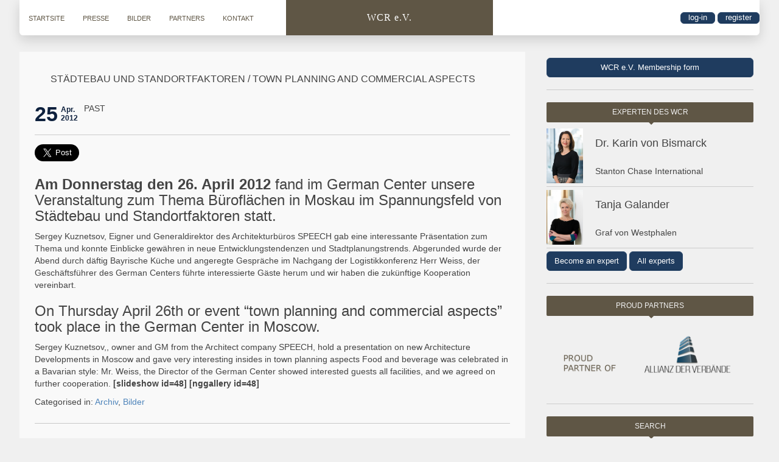

--- FILE ---
content_type: text/html; charset=UTF-8
request_url: https://wcr-ev.de/stadtebau-und-standortfaktoren-town-planning-and-commercial-aspects/
body_size: 17576
content:
<!doctype html>
<html lang="en-US" class="no-js">
    <head>
        <meta charset="UTF-8">
        <title>Städtebau und Standortfaktoren / town planning and commercial aspects &#187; WCR e.V.</title>
        <link href="//www.google-analytics.com" rel="dns-prefetch">
        <link href="https://wcr-ev.de/wp-content/themes/wirtschaftsclubrussland/img/icons/favicon.png" rel="shortcut icon">
        <link href="https://wcr-ev.de/wp-content/themes/wirtschaftsclubrussland/img/icons/touch.png" rel="apple-touch-icon-precomposed">
        <meta http-equiv="X-UA-Compatible" content="IE=edge,chrome=1">
        <meta name="viewport" content="width=device-width, initial-scale=1.0">
        <meta name='robots' content='index, follow, max-image-preview:large, max-snippet:-1, max-video-preview:-1' />

	<!-- This site is optimized with the Yoast SEO Premium plugin v22.3 (Yoast SEO v26.8) - https://yoast.com/product/yoast-seo-premium-wordpress/ -->
	<meta name="description" content="WCR e.V. – West-East Communication and Relations. Dialog fördert Vertrauen, wir verbinden Menschen und Kulturen." />
	<link rel="canonical" href="https://wirtschaftsclubrussland.org/stadtebau-und-standortfaktoren-town-planning-and-commercial-aspects/" />
	<meta property="og:locale" content="en_US" />
	<meta property="og:type" content="article" />
	<meta property="og:title" content="Vertrauen – Verantwortung – Respekt" />
	<meta property="og:description" content="Der WCR e.V. förderte ursprünglich nur die Kommunikation unter deutschsprachigen Top-Managern und Unternehmern, wurde aber durch seine Kooperationen mit anderen Wirtschaftsclubs in allen GUS-Staaten zu einer Plattform für Top-Führungskräfte und hilft ihnen auch, neue Kontakte zu suchen und bestehende zu pflegen." />
	<meta property="og:url" content="https://wirtschaftsclubrussland.org/stadtebau-und-standortfaktoren-town-planning-and-commercial-aspects/" />
	<meta property="og:site_name" content="WCR e.V." />
	<meta property="article:publisher" content="https://www.facebook.com/WirtschaftsclubRusslandEv" />
	<meta property="article:published_time" content="2012-04-27T11:17:02+00:00" />
	<meta property="article:modified_time" content="2014-01-26T20:41:30+00:00" />
	<meta property="og:image" content="https://wcr-ev.de/wp-content/uploads/2015/10/wcr-icon@400x400.png" />
	<meta property="og:image:width" content="400" />
	<meta property="og:image:height" content="400" />
	<meta property="og:image:type" content="image/png" />
	<meta name="author" content="Karin Bismarck" />
	<meta name="twitter:card" content="summary_large_image" />
	<meta name="twitter:label1" content="Written by" />
	<meta name="twitter:data1" content="Karin Bismarck" />
	<meta name="twitter:label2" content="Est. reading time" />
	<meta name="twitter:data2" content="1 minute" />
	<script type="application/ld+json" class="yoast-schema-graph">{"@context":"https://schema.org","@graph":[{"@type":"Article","@id":"https://wirtschaftsclubrussland.org/stadtebau-und-standortfaktoren-town-planning-and-commercial-aspects/#article","isPartOf":{"@id":"https://wirtschaftsclubrussland.org/stadtebau-und-standortfaktoren-town-planning-and-commercial-aspects/"},"author":{"name":"Karin Bismarck","@id":"https://wcr-ev.de/#/schema/person/dc246228dbde1208a8391740156cb44e"},"headline":"Städtebau und Standortfaktoren / town planning and commercial aspects","datePublished":"2012-04-27T11:17:02+00:00","dateModified":"2014-01-26T20:41:30+00:00","mainEntityOfPage":{"@id":"https://wirtschaftsclubrussland.org/stadtebau-und-standortfaktoren-town-planning-and-commercial-aspects/"},"wordCount":180,"commentCount":0,"publisher":{"@id":"https://wcr-ev.de/#organization"},"articleSection":["Archiv","Bilder"],"inLanguage":"en-US","potentialAction":[{"@type":"CommentAction","name":"Comment","target":["https://wirtschaftsclubrussland.org/stadtebau-und-standortfaktoren-town-planning-and-commercial-aspects/#respond"]}]},{"@type":"WebPage","@id":"https://wirtschaftsclubrussland.org/stadtebau-und-standortfaktoren-town-planning-and-commercial-aspects/","url":"https://wirtschaftsclubrussland.org/stadtebau-und-standortfaktoren-town-planning-and-commercial-aspects/","name":"Städtebau und Standortfaktoren / town planning and commercial aspects &#187; WCR e.V.","isPartOf":{"@id":"https://wcr-ev.de/#website"},"datePublished":"2012-04-27T11:17:02+00:00","dateModified":"2014-01-26T20:41:30+00:00","description":"WCR e.V. – West-East Communication and Relations. Dialog fördert Vertrauen, wir verbinden Menschen und Kulturen.","breadcrumb":{"@id":"https://wirtschaftsclubrussland.org/stadtebau-und-standortfaktoren-town-planning-and-commercial-aspects/#breadcrumb"},"inLanguage":"en-US","potentialAction":[{"@type":"ReadAction","target":["https://wirtschaftsclubrussland.org/stadtebau-und-standortfaktoren-town-planning-and-commercial-aspects/"]}]},{"@type":"BreadcrumbList","@id":"https://wirtschaftsclubrussland.org/stadtebau-und-standortfaktoren-town-planning-and-commercial-aspects/#breadcrumb","itemListElement":[{"@type":"ListItem","position":1,"name":"Home","item":"https://wcr-ev.de/"},{"@type":"ListItem","position":2,"name":"Städtebau und Standortfaktoren / town planning and commercial aspects"}]},{"@type":"WebSite","@id":"https://wcr-ev.de/#website","url":"https://wcr-ev.de/","name":"Vertrauen – Verantwortung – Respekt","description":"Wir verbinden menschen und kulturen","publisher":{"@id":"https://wcr-ev.de/#organization"},"alternateName":"Vertrauen – Verantwortung – Respekt","potentialAction":[{"@type":"SearchAction","target":{"@type":"EntryPoint","urlTemplate":"https://wcr-ev.de/?s={search_term_string}"},"query-input":{"@type":"PropertyValueSpecification","valueRequired":true,"valueName":"search_term_string"}}],"inLanguage":"en-US"},{"@type":"Organization","@id":"https://wcr-ev.de/#organization","name":"Vertrauen – Verantwortung – Respekt","alternateName":"WCR e.V. – West-East Communication and Relations. Dialog fördert Vertrauen, wir verbinden Menschen und Kulturen.","url":"https://wcr-ev.de/","logo":{"@type":"ImageObject","inLanguage":"en-US","@id":"https://wcr-ev.de/#/schema/logo/image/","url":"https://wcr-ev.de/wp-content/uploads/2015/10/wcr-icon@400x400.png","contentUrl":"https://wcr-ev.de/wp-content/uploads/2015/10/wcr-icon@400x400.png","width":400,"height":400,"caption":"Vertrauen – Verantwortung – Respekt"},"image":{"@id":"https://wcr-ev.de/#/schema/logo/image/"},"sameAs":["https://www.facebook.com/WirtschaftsclubRusslandEv"]},{"@type":"Person","@id":"https://wcr-ev.de/#/schema/person/dc246228dbde1208a8391740156cb44e","name":"Karin Bismarck","sameAs":["http://www.wcr-ev.de"],"url":"https://wcr-ev.de/author/karin-vonbismarck/"}]}</script>
	<!-- / Yoast SEO Premium plugin. -->


<link rel='dns-prefetch' href='//maxcdn.bootstrapcdn.com' />
<style id='wp-img-auto-sizes-contain-inline-css' type='text/css'>
img:is([sizes=auto i],[sizes^="auto," i]){contain-intrinsic-size:3000px 1500px}
/*# sourceURL=wp-img-auto-sizes-contain-inline-css */
</style>
<style id='wp-block-library-inline-css' type='text/css'>
:root{--wp-block-synced-color:#7a00df;--wp-block-synced-color--rgb:122,0,223;--wp-bound-block-color:var(--wp-block-synced-color);--wp-editor-canvas-background:#ddd;--wp-admin-theme-color:#007cba;--wp-admin-theme-color--rgb:0,124,186;--wp-admin-theme-color-darker-10:#006ba1;--wp-admin-theme-color-darker-10--rgb:0,107,160.5;--wp-admin-theme-color-darker-20:#005a87;--wp-admin-theme-color-darker-20--rgb:0,90,135;--wp-admin-border-width-focus:2px}@media (min-resolution:192dpi){:root{--wp-admin-border-width-focus:1.5px}}.wp-element-button{cursor:pointer}:root .has-very-light-gray-background-color{background-color:#eee}:root .has-very-dark-gray-background-color{background-color:#313131}:root .has-very-light-gray-color{color:#eee}:root .has-very-dark-gray-color{color:#313131}:root .has-vivid-green-cyan-to-vivid-cyan-blue-gradient-background{background:linear-gradient(135deg,#00d084,#0693e3)}:root .has-purple-crush-gradient-background{background:linear-gradient(135deg,#34e2e4,#4721fb 50%,#ab1dfe)}:root .has-hazy-dawn-gradient-background{background:linear-gradient(135deg,#faaca8,#dad0ec)}:root .has-subdued-olive-gradient-background{background:linear-gradient(135deg,#fafae1,#67a671)}:root .has-atomic-cream-gradient-background{background:linear-gradient(135deg,#fdd79a,#004a59)}:root .has-nightshade-gradient-background{background:linear-gradient(135deg,#330968,#31cdcf)}:root .has-midnight-gradient-background{background:linear-gradient(135deg,#020381,#2874fc)}:root{--wp--preset--font-size--normal:16px;--wp--preset--font-size--huge:42px}.has-regular-font-size{font-size:1em}.has-larger-font-size{font-size:2.625em}.has-normal-font-size{font-size:var(--wp--preset--font-size--normal)}.has-huge-font-size{font-size:var(--wp--preset--font-size--huge)}.has-text-align-center{text-align:center}.has-text-align-left{text-align:left}.has-text-align-right{text-align:right}.has-fit-text{white-space:nowrap!important}#end-resizable-editor-section{display:none}.aligncenter{clear:both}.items-justified-left{justify-content:flex-start}.items-justified-center{justify-content:center}.items-justified-right{justify-content:flex-end}.items-justified-space-between{justify-content:space-between}.screen-reader-text{border:0;clip-path:inset(50%);height:1px;margin:-1px;overflow:hidden;padding:0;position:absolute;width:1px;word-wrap:normal!important}.screen-reader-text:focus{background-color:#ddd;clip-path:none;color:#444;display:block;font-size:1em;height:auto;left:5px;line-height:normal;padding:15px 23px 14px;text-decoration:none;top:5px;width:auto;z-index:100000}html :where(.has-border-color){border-style:solid}html :where([style*=border-top-color]){border-top-style:solid}html :where([style*=border-right-color]){border-right-style:solid}html :where([style*=border-bottom-color]){border-bottom-style:solid}html :where([style*=border-left-color]){border-left-style:solid}html :where([style*=border-width]){border-style:solid}html :where([style*=border-top-width]){border-top-style:solid}html :where([style*=border-right-width]){border-right-style:solid}html :where([style*=border-bottom-width]){border-bottom-style:solid}html :where([style*=border-left-width]){border-left-style:solid}html :where(img[class*=wp-image-]){height:auto;max-width:100%}:where(figure){margin:0 0 1em}html :where(.is-position-sticky){--wp-admin--admin-bar--position-offset:var(--wp-admin--admin-bar--height,0px)}@media screen and (max-width:600px){html :where(.is-position-sticky){--wp-admin--admin-bar--position-offset:0px}}

/*# sourceURL=wp-block-library-inline-css */
</style><link rel='stylesheet' id='wc-blocks-style-css' href='https://wcr-ev.de/wp-content/plugins/woocommerce/assets/client/blocks/wc-blocks.css?ver=wc-10.4.3' media='all' />
<style id='global-styles-inline-css' type='text/css'>
:root{--wp--preset--aspect-ratio--square: 1;--wp--preset--aspect-ratio--4-3: 4/3;--wp--preset--aspect-ratio--3-4: 3/4;--wp--preset--aspect-ratio--3-2: 3/2;--wp--preset--aspect-ratio--2-3: 2/3;--wp--preset--aspect-ratio--16-9: 16/9;--wp--preset--aspect-ratio--9-16: 9/16;--wp--preset--color--black: #000000;--wp--preset--color--cyan-bluish-gray: #abb8c3;--wp--preset--color--white: #ffffff;--wp--preset--color--pale-pink: #f78da7;--wp--preset--color--vivid-red: #cf2e2e;--wp--preset--color--luminous-vivid-orange: #ff6900;--wp--preset--color--luminous-vivid-amber: #fcb900;--wp--preset--color--light-green-cyan: #7bdcb5;--wp--preset--color--vivid-green-cyan: #00d084;--wp--preset--color--pale-cyan-blue: #8ed1fc;--wp--preset--color--vivid-cyan-blue: #0693e3;--wp--preset--color--vivid-purple: #9b51e0;--wp--preset--gradient--vivid-cyan-blue-to-vivid-purple: linear-gradient(135deg,rgb(6,147,227) 0%,rgb(155,81,224) 100%);--wp--preset--gradient--light-green-cyan-to-vivid-green-cyan: linear-gradient(135deg,rgb(122,220,180) 0%,rgb(0,208,130) 100%);--wp--preset--gradient--luminous-vivid-amber-to-luminous-vivid-orange: linear-gradient(135deg,rgb(252,185,0) 0%,rgb(255,105,0) 100%);--wp--preset--gradient--luminous-vivid-orange-to-vivid-red: linear-gradient(135deg,rgb(255,105,0) 0%,rgb(207,46,46) 100%);--wp--preset--gradient--very-light-gray-to-cyan-bluish-gray: linear-gradient(135deg,rgb(238,238,238) 0%,rgb(169,184,195) 100%);--wp--preset--gradient--cool-to-warm-spectrum: linear-gradient(135deg,rgb(74,234,220) 0%,rgb(151,120,209) 20%,rgb(207,42,186) 40%,rgb(238,44,130) 60%,rgb(251,105,98) 80%,rgb(254,248,76) 100%);--wp--preset--gradient--blush-light-purple: linear-gradient(135deg,rgb(255,206,236) 0%,rgb(152,150,240) 100%);--wp--preset--gradient--blush-bordeaux: linear-gradient(135deg,rgb(254,205,165) 0%,rgb(254,45,45) 50%,rgb(107,0,62) 100%);--wp--preset--gradient--luminous-dusk: linear-gradient(135deg,rgb(255,203,112) 0%,rgb(199,81,192) 50%,rgb(65,88,208) 100%);--wp--preset--gradient--pale-ocean: linear-gradient(135deg,rgb(255,245,203) 0%,rgb(182,227,212) 50%,rgb(51,167,181) 100%);--wp--preset--gradient--electric-grass: linear-gradient(135deg,rgb(202,248,128) 0%,rgb(113,206,126) 100%);--wp--preset--gradient--midnight: linear-gradient(135deg,rgb(2,3,129) 0%,rgb(40,116,252) 100%);--wp--preset--font-size--small: 13px;--wp--preset--font-size--medium: 20px;--wp--preset--font-size--large: 36px;--wp--preset--font-size--x-large: 42px;--wp--preset--spacing--20: 0.44rem;--wp--preset--spacing--30: 0.67rem;--wp--preset--spacing--40: 1rem;--wp--preset--spacing--50: 1.5rem;--wp--preset--spacing--60: 2.25rem;--wp--preset--spacing--70: 3.38rem;--wp--preset--spacing--80: 5.06rem;--wp--preset--shadow--natural: 6px 6px 9px rgba(0, 0, 0, 0.2);--wp--preset--shadow--deep: 12px 12px 50px rgba(0, 0, 0, 0.4);--wp--preset--shadow--sharp: 6px 6px 0px rgba(0, 0, 0, 0.2);--wp--preset--shadow--outlined: 6px 6px 0px -3px rgb(255, 255, 255), 6px 6px rgb(0, 0, 0);--wp--preset--shadow--crisp: 6px 6px 0px rgb(0, 0, 0);}:where(.is-layout-flex){gap: 0.5em;}:where(.is-layout-grid){gap: 0.5em;}body .is-layout-flex{display: flex;}.is-layout-flex{flex-wrap: wrap;align-items: center;}.is-layout-flex > :is(*, div){margin: 0;}body .is-layout-grid{display: grid;}.is-layout-grid > :is(*, div){margin: 0;}:where(.wp-block-columns.is-layout-flex){gap: 2em;}:where(.wp-block-columns.is-layout-grid){gap: 2em;}:where(.wp-block-post-template.is-layout-flex){gap: 1.25em;}:where(.wp-block-post-template.is-layout-grid){gap: 1.25em;}.has-black-color{color: var(--wp--preset--color--black) !important;}.has-cyan-bluish-gray-color{color: var(--wp--preset--color--cyan-bluish-gray) !important;}.has-white-color{color: var(--wp--preset--color--white) !important;}.has-pale-pink-color{color: var(--wp--preset--color--pale-pink) !important;}.has-vivid-red-color{color: var(--wp--preset--color--vivid-red) !important;}.has-luminous-vivid-orange-color{color: var(--wp--preset--color--luminous-vivid-orange) !important;}.has-luminous-vivid-amber-color{color: var(--wp--preset--color--luminous-vivid-amber) !important;}.has-light-green-cyan-color{color: var(--wp--preset--color--light-green-cyan) !important;}.has-vivid-green-cyan-color{color: var(--wp--preset--color--vivid-green-cyan) !important;}.has-pale-cyan-blue-color{color: var(--wp--preset--color--pale-cyan-blue) !important;}.has-vivid-cyan-blue-color{color: var(--wp--preset--color--vivid-cyan-blue) !important;}.has-vivid-purple-color{color: var(--wp--preset--color--vivid-purple) !important;}.has-black-background-color{background-color: var(--wp--preset--color--black) !important;}.has-cyan-bluish-gray-background-color{background-color: var(--wp--preset--color--cyan-bluish-gray) !important;}.has-white-background-color{background-color: var(--wp--preset--color--white) !important;}.has-pale-pink-background-color{background-color: var(--wp--preset--color--pale-pink) !important;}.has-vivid-red-background-color{background-color: var(--wp--preset--color--vivid-red) !important;}.has-luminous-vivid-orange-background-color{background-color: var(--wp--preset--color--luminous-vivid-orange) !important;}.has-luminous-vivid-amber-background-color{background-color: var(--wp--preset--color--luminous-vivid-amber) !important;}.has-light-green-cyan-background-color{background-color: var(--wp--preset--color--light-green-cyan) !important;}.has-vivid-green-cyan-background-color{background-color: var(--wp--preset--color--vivid-green-cyan) !important;}.has-pale-cyan-blue-background-color{background-color: var(--wp--preset--color--pale-cyan-blue) !important;}.has-vivid-cyan-blue-background-color{background-color: var(--wp--preset--color--vivid-cyan-blue) !important;}.has-vivid-purple-background-color{background-color: var(--wp--preset--color--vivid-purple) !important;}.has-black-border-color{border-color: var(--wp--preset--color--black) !important;}.has-cyan-bluish-gray-border-color{border-color: var(--wp--preset--color--cyan-bluish-gray) !important;}.has-white-border-color{border-color: var(--wp--preset--color--white) !important;}.has-pale-pink-border-color{border-color: var(--wp--preset--color--pale-pink) !important;}.has-vivid-red-border-color{border-color: var(--wp--preset--color--vivid-red) !important;}.has-luminous-vivid-orange-border-color{border-color: var(--wp--preset--color--luminous-vivid-orange) !important;}.has-luminous-vivid-amber-border-color{border-color: var(--wp--preset--color--luminous-vivid-amber) !important;}.has-light-green-cyan-border-color{border-color: var(--wp--preset--color--light-green-cyan) !important;}.has-vivid-green-cyan-border-color{border-color: var(--wp--preset--color--vivid-green-cyan) !important;}.has-pale-cyan-blue-border-color{border-color: var(--wp--preset--color--pale-cyan-blue) !important;}.has-vivid-cyan-blue-border-color{border-color: var(--wp--preset--color--vivid-cyan-blue) !important;}.has-vivid-purple-border-color{border-color: var(--wp--preset--color--vivid-purple) !important;}.has-vivid-cyan-blue-to-vivid-purple-gradient-background{background: var(--wp--preset--gradient--vivid-cyan-blue-to-vivid-purple) !important;}.has-light-green-cyan-to-vivid-green-cyan-gradient-background{background: var(--wp--preset--gradient--light-green-cyan-to-vivid-green-cyan) !important;}.has-luminous-vivid-amber-to-luminous-vivid-orange-gradient-background{background: var(--wp--preset--gradient--luminous-vivid-amber-to-luminous-vivid-orange) !important;}.has-luminous-vivid-orange-to-vivid-red-gradient-background{background: var(--wp--preset--gradient--luminous-vivid-orange-to-vivid-red) !important;}.has-very-light-gray-to-cyan-bluish-gray-gradient-background{background: var(--wp--preset--gradient--very-light-gray-to-cyan-bluish-gray) !important;}.has-cool-to-warm-spectrum-gradient-background{background: var(--wp--preset--gradient--cool-to-warm-spectrum) !important;}.has-blush-light-purple-gradient-background{background: var(--wp--preset--gradient--blush-light-purple) !important;}.has-blush-bordeaux-gradient-background{background: var(--wp--preset--gradient--blush-bordeaux) !important;}.has-luminous-dusk-gradient-background{background: var(--wp--preset--gradient--luminous-dusk) !important;}.has-pale-ocean-gradient-background{background: var(--wp--preset--gradient--pale-ocean) !important;}.has-electric-grass-gradient-background{background: var(--wp--preset--gradient--electric-grass) !important;}.has-midnight-gradient-background{background: var(--wp--preset--gradient--midnight) !important;}.has-small-font-size{font-size: var(--wp--preset--font-size--small) !important;}.has-medium-font-size{font-size: var(--wp--preset--font-size--medium) !important;}.has-large-font-size{font-size: var(--wp--preset--font-size--large) !important;}.has-x-large-font-size{font-size: var(--wp--preset--font-size--x-large) !important;}
/*# sourceURL=global-styles-inline-css */
</style>

<style id='classic-theme-styles-inline-css' type='text/css'>
/*! This file is auto-generated */
.wp-block-button__link{color:#fff;background-color:#32373c;border-radius:9999px;box-shadow:none;text-decoration:none;padding:calc(.667em + 2px) calc(1.333em + 2px);font-size:1.125em}.wp-block-file__button{background:#32373c;color:#fff;text-decoration:none}
/*# sourceURL=/wp-includes/css/classic-themes.min.css */
</style>
<link rel='stylesheet' id='bscss-css' href='https://maxcdn.bootstrapcdn.com/bootstrap/3.3.7/css/bootstrap.min.css?ver=6.9' media='all' />
<link rel='stylesheet' id='bscssthemes-css' href='https://maxcdn.bootstrapcdn.com/bootstrap/3.3.7/css/bootstrap-theme.min.css?ver=6.9' media='all' />
<link rel='stylesheet' id='csscustom-css' href='https://wcr-ev.de/wp-content/plugins/wcr-experts-custom//custom.css?ver=6.9' media='all' />
<link rel='stylesheet' id='woocommerce-layout-css' href='https://wcr-ev.de/wp-content/plugins/woocommerce/assets/css/woocommerce-layout.css?ver=10.4.3' media='all' />
<link rel='stylesheet' id='woocommerce-smallscreen-css' href='https://wcr-ev.de/wp-content/plugins/woocommerce/assets/css/woocommerce-smallscreen.css?ver=10.4.3' media='only screen and (max-width: 768px)' />
<link rel='stylesheet' id='woocommerce-general-css' href='https://wcr-ev.de/wp-content/plugins/woocommerce/assets/css/woocommerce.css?ver=10.4.3' media='all' />
<style id='woocommerce-inline-inline-css' type='text/css'>
.woocommerce form .form-row .required { visibility: visible; }
/*# sourceURL=woocommerce-inline-inline-css */
</style>
<link rel='stylesheet' id='gateway-css' href='https://wcr-ev.de/wp-content/plugins/woocommerce-paypal-payments/modules/ppcp-button/assets/css/gateway.css?ver=3.3.2' media='all' />
<link rel='stylesheet' id='normalize-css' href='https://wcr-ev.de/wp-content/themes/wirtschaftsclubrussland/normalize.css?ver=1.0' media='all' />
<link rel='stylesheet' id='html5blank-css' href='https://wcr-ev.de/wp-content/themes/wirtschaftsclubrussland/style.css?ver=17' media='all' />
<link rel='stylesheet' id='lightbox-css' href='https://wcr-ev.de/wp-content/themes/wirtschaftsclubrussland/css/lightbox.css?ver=1.0' media='all' />
<link rel='stylesheet' id='calendar-css' href='https://wcr-ev.de/wp-content/themes/wirtschaftsclubrussland/css/fullcalendar.min.css?ver=1.0' media='all' />
<link rel='stylesheet' id='responsive-css' href='https://wcr-ev.de/wp-content/themes/wirtschaftsclubrussland/css/responsive.css?ver=17' media='all' />
<link rel='stylesheet' id='fusion-css' href='https://wcr-ev.de/wp-content/themes/wirtschaftsclubrussland/css/fusion.css?ver=1.0' media='all' />
<link rel='stylesheet' id='slick-css-css' href='https://wcr-ev.de/wp-content/themes/wirtschaftsclubrussland/css/slick.css?ver=1.0' media='all' />
<link rel='stylesheet' id='wcr-utils-css' href='https://wcr-ev.de/wp-content/themes/wirtschaftsclubrussland/css/utils.css?ver=17' media='all' />
<script type="text/javascript" src="https://wcr-ev.de/wp-content/themes/wirtschaftsclubrussland/js/lib/conditionizr-4.3.0.min.js?ver=4.3.0" id="conditionizr-js"></script>
<script type="text/javascript" src="https://wcr-ev.de/wp-content/themes/wirtschaftsclubrussland/js/lib/modernizr-2.7.1.min.js?ver=2.7.1" id="modernizr-js"></script>
<script type="text/javascript" src="https://wcr-ev.de/wp-includes/js/jquery/jquery.min.js?ver=3.7.1" id="jquery-core-js"></script>
<script type="text/javascript" src="https://wcr-ev.de/wp-includes/js/jquery/jquery-migrate.min.js?ver=3.4.1" id="jquery-migrate-js"></script>
<script type="text/javascript" src="https://wcr-ev.de/wp-content/themes/wirtschaftsclubrussland/js/scripts.js?ver=1" id="js-wcr-js"></script>
<script type="text/javascript" src="https://wcr-ev.de/wp-content/themes/wirtschaftsclubrussland/js/lib/lightbox-2.6.min.js?ver=2.6" id="lightbox-js"></script>
<script type="text/javascript" src="https://wcr-ev.de/wp-content/themes/wirtschaftsclubrussland/js/moment.min.js?ver=4.3.0" id="jsmoment-js"></script>
<script type="text/javascript" src="https://wcr-ev.de/wp-content/themes/wirtschaftsclubrussland/js/fullcalendar.min.js?ver=4.3.0" id="jscalendar-js"></script>
<script type="text/javascript" src="https://wcr-ev.de/wp-content/themes/wirtschaftsclubrussland/js/langs/de.js?ver=4.3.0" id="jscalendar-de-js"></script>
<script type="text/javascript" src="https://wcr-ev.de/wp-content/themes/wirtschaftsclubrussland/js/langs/ru.js?ver=4.3.0" id="jscalendar-ru-js"></script>
<script type="text/javascript" src="https://wcr-ev.de/wp-content/themes/wirtschaftsclubrussland/js/slick.min.js?ver=4.3.0" id="slick-js-js"></script>
<script type="text/javascript" src="https://wcr-ev.de/wp-content/plugins/woocommerce/assets/js/jquery-blockui/jquery.blockUI.min.js?ver=2.7.0-wc.10.4.3" id="wc-jquery-blockui-js" defer="defer" data-wp-strategy="defer"></script>
<script type="text/javascript" id="wc-add-to-cart-js-extra">
/* <![CDATA[ */
var wc_add_to_cart_params = {"ajax_url":"/wp-admin/admin-ajax.php","wc_ajax_url":"/?wc-ajax=%%endpoint%%","i18n_view_cart":"View cart","cart_url":"https://wcr-ev.de/cart/","is_cart":"","cart_redirect_after_add":"no"};
//# sourceURL=wc-add-to-cart-js-extra
/* ]]> */
</script>
<script type="text/javascript" src="https://wcr-ev.de/wp-content/plugins/woocommerce/assets/js/frontend/add-to-cart.min.js?ver=10.4.3" id="wc-add-to-cart-js" defer="defer" data-wp-strategy="defer"></script>
<script type="text/javascript" src="https://wcr-ev.de/wp-content/plugins/woocommerce/assets/js/js-cookie/js.cookie.min.js?ver=2.1.4-wc.10.4.3" id="wc-js-cookie-js" defer="defer" data-wp-strategy="defer"></script>
<script type="text/javascript" id="woocommerce-js-extra">
/* <![CDATA[ */
var woocommerce_params = {"ajax_url":"/wp-admin/admin-ajax.php","wc_ajax_url":"/?wc-ajax=%%endpoint%%","i18n_password_show":"Show password","i18n_password_hide":"Hide password"};
//# sourceURL=woocommerce-js-extra
/* ]]> */
</script>
<script type="text/javascript" src="https://wcr-ev.de/wp-content/plugins/woocommerce/assets/js/frontend/woocommerce.min.js?ver=10.4.3" id="woocommerce-js" defer="defer" data-wp-strategy="defer"></script>
<script type="text/javascript" id="WCPAY_ASSETS-js-extra">
/* <![CDATA[ */
var wcpayAssets = {"url":"https://wcr-ev.de/wp-content/plugins/woocommerce-payments/dist/"};
//# sourceURL=WCPAY_ASSETS-js-extra
/* ]]> */
</script>
	<noscript><style>.woocommerce-product-gallery{ opacity: 1 !important; }</style></noscript>
	<link rel="icon" href="https://wcr-ev.de/wp-content/uploads/2015/10/wcr-icon@400x400-100x100.png" sizes="32x32" />
<link rel="icon" href="https://wcr-ev.de/wp-content/uploads/2015/10/wcr-icon@400x400-250x250.png" sizes="192x192" />
<link rel="apple-touch-icon" href="https://wcr-ev.de/wp-content/uploads/2015/10/wcr-icon@400x400-250x250.png" />
<meta name="msapplication-TileImage" content="https://wcr-ev.de/wp-content/uploads/2015/10/wcr-icon@400x400-300x300.png" />
        <meta name="google-site-verification" content="pAAJqHyx3S_6Oam8Edkbkosk2IRwRV_Ozy8OO9SeepA" />
        <script>
            (function (f, i, r, e, s, h, l) {
                i['GoogleAnalyticsObject'] = s;
                f[s] = f[s] || function () {
                    (f[s].q = f[s].q || []).push(arguments)
                }, f[s].l = 1 * new Date();
                h = i.createElement(r),
                        l = i.getElementsByTagName(r)[0];
                h.async = 1;
                h.src = e;
                l.parentNode.insertBefore(h, l)
            })(window, document, 'script', '//www.google-analytics.com/analytics.js', 'ga');
            ga('create', 'UA-36203646-8', 'auto');
            ga('send', 'pageview');
        </script>
    <link rel='stylesheet' id='mailpoet_public-css' href='https://wcr-ev.de/wp-content/plugins/mailpoet/assets/dist/css/mailpoet-public.eb66e3ab.css?ver=6.9' media='all' />
<link rel='stylesheet' id='mailpoet_custom_fonts_0-css' href='https://fonts.googleapis.com/css?family=Abril+FatFace%3A400%2C400i%2C700%2C700i%7CAlegreya%3A400%2C400i%2C700%2C700i%7CAlegreya+Sans%3A400%2C400i%2C700%2C700i%7CAmatic+SC%3A400%2C400i%2C700%2C700i%7CAnonymous+Pro%3A400%2C400i%2C700%2C700i%7CArchitects+Daughter%3A400%2C400i%2C700%2C700i%7CArchivo%3A400%2C400i%2C700%2C700i%7CArchivo+Narrow%3A400%2C400i%2C700%2C700i%7CAsap%3A400%2C400i%2C700%2C700i%7CBarlow%3A400%2C400i%2C700%2C700i%7CBioRhyme%3A400%2C400i%2C700%2C700i%7CBonbon%3A400%2C400i%2C700%2C700i%7CCabin%3A400%2C400i%2C700%2C700i%7CCairo%3A400%2C400i%2C700%2C700i%7CCardo%3A400%2C400i%2C700%2C700i%7CChivo%3A400%2C400i%2C700%2C700i%7CConcert+One%3A400%2C400i%2C700%2C700i%7CCormorant%3A400%2C400i%2C700%2C700i%7CCrimson+Text%3A400%2C400i%2C700%2C700i%7CEczar%3A400%2C400i%2C700%2C700i%7CExo+2%3A400%2C400i%2C700%2C700i%7CFira+Sans%3A400%2C400i%2C700%2C700i%7CFjalla+One%3A400%2C400i%2C700%2C700i%7CFrank+Ruhl+Libre%3A400%2C400i%2C700%2C700i%7CGreat+Vibes%3A400%2C400i%2C700%2C700i&#038;ver=6.9' media='all' />
<link rel='stylesheet' id='mailpoet_custom_fonts_1-css' href='https://fonts.googleapis.com/css?family=Heebo%3A400%2C400i%2C700%2C700i%7CIBM+Plex%3A400%2C400i%2C700%2C700i%7CInconsolata%3A400%2C400i%2C700%2C700i%7CIndie+Flower%3A400%2C400i%2C700%2C700i%7CInknut+Antiqua%3A400%2C400i%2C700%2C700i%7CInter%3A400%2C400i%2C700%2C700i%7CKarla%3A400%2C400i%2C700%2C700i%7CLibre+Baskerville%3A400%2C400i%2C700%2C700i%7CLibre+Franklin%3A400%2C400i%2C700%2C700i%7CMontserrat%3A400%2C400i%2C700%2C700i%7CNeuton%3A400%2C400i%2C700%2C700i%7CNotable%3A400%2C400i%2C700%2C700i%7CNothing+You+Could+Do%3A400%2C400i%2C700%2C700i%7CNoto+Sans%3A400%2C400i%2C700%2C700i%7CNunito%3A400%2C400i%2C700%2C700i%7COld+Standard+TT%3A400%2C400i%2C700%2C700i%7COxygen%3A400%2C400i%2C700%2C700i%7CPacifico%3A400%2C400i%2C700%2C700i%7CPoppins%3A400%2C400i%2C700%2C700i%7CProza+Libre%3A400%2C400i%2C700%2C700i%7CPT+Sans%3A400%2C400i%2C700%2C700i%7CPT+Serif%3A400%2C400i%2C700%2C700i%7CRakkas%3A400%2C400i%2C700%2C700i%7CReenie+Beanie%3A400%2C400i%2C700%2C700i%7CRoboto+Slab%3A400%2C400i%2C700%2C700i&#038;ver=6.9' media='all' />
<link rel='stylesheet' id='mailpoet_custom_fonts_2-css' href='https://fonts.googleapis.com/css?family=Ropa+Sans%3A400%2C400i%2C700%2C700i%7CRubik%3A400%2C400i%2C700%2C700i%7CShadows+Into+Light%3A400%2C400i%2C700%2C700i%7CSpace+Mono%3A400%2C400i%2C700%2C700i%7CSpectral%3A400%2C400i%2C700%2C700i%7CSue+Ellen+Francisco%3A400%2C400i%2C700%2C700i%7CTitillium+Web%3A400%2C400i%2C700%2C700i%7CUbuntu%3A400%2C400i%2C700%2C700i%7CVarela%3A400%2C400i%2C700%2C700i%7CVollkorn%3A400%2C400i%2C700%2C700i%7CWork+Sans%3A400%2C400i%2C700%2C700i%7CYatra+One%3A400%2C400i%2C700%2C700i&#038;ver=6.9' media='all' />
</head>
    <body class="wp-singular post-template-default single single-post postid-997 single-format-standard wp-theme-wirtschaftsclubrussland theme-wirtschaftsclubrussland woocommerce-no-js stadtebau-und-standortfaktoren-town-planning-and-commercial-aspects">
        <div id="pageBlock"></div>
        <div class="wrapper">
            <header class="header clear" role="banner">
                <div class="fixed-menu">
                    <div class="menu-holder flex">

                        <ul id="header-menu" class="menu"><li id="menu-item-2159" class="menu-item menu-item-type-custom menu-item-object-custom menu-item-has-children menu-item-2159"><a href="/">Startsite</a>
<ul class="sub-menu">
	<li id="menu-item-16041" class="menu-item menu-item-type-post_type menu-item-object-page menu-item-16041"><a href="https://wcr-ev.de/uber-uns/">Über uns</a></li>
	<li id="menu-item-16042" class="menu-item menu-item-type-post_type menu-item-object-page menu-item-16042"><a href="https://wcr-ev.de/uber-uns/vereinsorganisation/">Vereinsorganisation</a></li>
	<li id="menu-item-16043" class="menu-item menu-item-type-post_type menu-item-object-page menu-item-16043"><a href="https://wcr-ev.de/satzung-2/">Satzung</a></li>
</ul>
</li>
<li id="menu-item-16045" class="menu-item menu-item-type-post_type menu-item-object-page menu-item-has-children menu-item-16045"><a href="https://wcr-ev.de/presse/">Presse</a>
<ul class="sub-menu">
	<li id="menu-item-16046" class="menu-item menu-item-type-post_type menu-item-object-page menu-item-16046"><a href="https://wcr-ev.de/presse/">Presse</a></li>
	<li id="menu-item-16047" class="menu-item menu-item-type-taxonomy menu-item-object-category menu-item-16047"><a href="https://wcr-ev.de/category/veranstaltungen/veroffentlichungen/">Veröffentlichungen</a></li>
	<li id="menu-item-16048" class="menu-item menu-item-type-taxonomy menu-item-object-category current-post-ancestor current-menu-parent current-post-parent menu-item-16048"><a href="https://wcr-ev.de/category/veranstaltungen/archiv/">Archiv</a></li>
</ul>
</li>
<li id="menu-item-16049" class="menu-item menu-item-type-taxonomy menu-item-object-category current-post-ancestor current-menu-parent current-post-parent menu-item-16049"><a href="https://wcr-ev.de/category/bilder/">Bilder</a></li>
<li id="menu-item-16050" class="menu-item menu-item-type-post_type menu-item-object-page menu-item-has-children menu-item-16050"><a href="https://wcr-ev.de/partnerbusinesses-3/">Partners</a>
<ul class="sub-menu">
	<li id="menu-item-16051" class="menu-item menu-item-type-custom menu-item-object-custom menu-item-16051"><a href="/experts/">Experts</a></li>
	<li id="menu-item-16052" class="menu-item menu-item-type-post_type menu-item-object-page menu-item-16052"><a href="https://wcr-ev.de/club-partnerschaften-des-wcr/">Clubs</a></li>
	<li id="menu-item-16053" class="menu-item menu-item-type-post_type menu-item-object-page menu-item-16053"><a href="https://wcr-ev.de/partnerbusinesses-3/">Partners</a></li>
	<li id="menu-item-16055" class="menu-item menu-item-type-post_type menu-item-object-post menu-item-16055"><a href="https://wcr-ev.de/charity/">Charity</a></li>
</ul>
</li>
<li id="menu-item-16056" class="menu-item menu-item-type-post_type menu-item-object-page menu-item-has-children menu-item-16056"><a href="https://wcr-ev.de/kontakt-2/">Kontakt</a>
<ul class="sub-menu">
	<li id="menu-item-16057" class="menu-item menu-item-type-post_type menu-item-object-page menu-item-16057"><a href="https://wcr-ev.de/werden-sie-mitglied-2/">Werden Sie Mitglied</a></li>
</ul>
</li>
</ul>
                        <div class="d-hide m-show">
                            <a class="mobile-option left brown mobile-menu-caller" href="#">MENU</a>
                        </div>
                        <div class="logo">
                            <a href="https://wcr-ev.de">
                                  WCR e.V.
                            </a>
                        </div>
<!-- 						 -->

                        <div class="menu-right width-full flex right centered mob-reset">
                                                            <div class="login-options">
                                    <a class='btn btn-slik' href="/log-in/?from=https://wcr-ev.de/stadtebau-und-standortfaktoren-town-planning-and-commercial-aspects/">Log-in</a>
                                    <a class='btn btn-slik' href="/wp-login.php?action=register">Register</a>
                                </div>
                                                            <a class='btn btn-slik checkout-button-top hidden' href="https://wcr-ev.de/checkout/">
                                Pay now (<b id="p-amount"></b>)
                            </a>
							<!--
                            <div class="extra-options">
                                                                <span class="margin-left-1x">
                                    |
                                </span>

                                 <div class="language-options">
                                    <a class="selected" href="/">DE</a>
                                    <a class="" href="/en/">EN</a>
                                    <a class="" href="/ru/">RU</a>
                                </div> 
                            </div>-->
                        </div>
                    </div>
                </div>
            </header><main role="main">
    <section>
                        <article id="post-997" class="post-997 post type-post status-publish format-standard hentry category-archiv category-bilder">
                    <h1>
                        <a href="https://wcr-ev.de/stadtebau-und-standortfaktoren-town-planning-and-commercial-aspects/" title="Städtebau und Standortfaktoren / town planning and commercial aspects">Städtebau und Standortfaktoren / town planning and commercial aspects</a>
                    </h1>

                                                                <div class='event-details'>
                                        <div class="eventTop " >
                <span class="eventDate"><label class="day">25</label><label class="month">Apr.<br>2012</label></span>
            </div>
                                        PAST                        </div>
                                        <div class="fb-share-button" data-href="" data-layout="button_count" data-size="large" data-mobile-iframe="true"><a class="fb-xfbml-parse-ignore" target="_blank" href="https://www.facebook.com/sharer/sharer.php?u=&amp;src=sdkpreparse">Share</a></div>
                    <a class="twitter-share-button"
                       href="https://twitter.com/intent/tweet?text=St%C3%A4dtebau+und+Standortfaktoren+%2F+town+planning+and+commercial+aspects"
                       data-size="large">
                        Tweet
                    </a>
                    <h2><strong>Am Donnerstag den 26. April 2012</strong> fand im German Center unsere Veranstaltung zum Thema Büroflächen in Moskau im Spannungsfeld von Städtebau und Standortfaktoren statt.</h2>
<p>Sergey Kuznetsov, Eigner und Generaldirektor des Architekturbüros SPEECH gab eine interessante Präsentation zum Thema und konnte Einblicke gewähren in neue Entwicklungstendenzen und Stadtplanungstrends. Abgerunded wurde der Abend durch däftig Bayrische Küche und angeregte Gespräche im Nachgang der Logistikkonferenz Herr Weiss, der Geschäftsführer des German Centers führte interessierte Gäste herum und wir haben die zukünftige Kooperation vereinbart.</p>
<h2>On Thursday April 26th or event &#8220;town planning and commercial aspects&#8221; took place in the German Center in Moscow.</h2>
<p>Sergey Kuznetsov,, owner and GM from the Architect company SPEECH, hold a presentation on new Architecture Developments in Moscow and gave very interesting insides in town planning aspects Food and beverage was celebrated in a Bavarian style: Mr. Weiss, the Director of the German Center showed interested guests all facilities, and we agreed on further cooperation. <strong>[slideshow id=48] [nggallery id=48] </strong>  </p>
                                        <p class="categories">Categorised in: <a href="https://wcr-ev.de/category/veranstaltungen/archiv/" rel="tag">Archiv</a>, <a href="https://wcr-ev.de/category/bilder/" rel="tag">Bilder</a>                    </p>
                </article>
                        </section>
</main>
<!-- sidebar -->
<aside class="sidebar" role="complementary">
    <div class="sidebar-widget">
        <div class="top-widget building">
            <a class="btn" style="width: 100%;" href="/werden-sie-mitglied/">
                WCR e.V. Membership form
            </a>
        </div>
                <div class="top-widget experts">
            <h2>Experten des WCR<i class="caret"></i></h2>
                            <div class="expert-mini">
                    <img src="https://wcr-ev.de/wp-content/uploads/2016/03/Karin-von-Bismarck_20160211_001.jpg-scaled.jpeg" class="attachment-post-thumbnail size-post-thumbnail wp-post-image" alt="" decoding="async" loading="lazy" srcset="https://wcr-ev.de/wp-content/uploads/2016/03/Karin-von-Bismarck_20160211_001.jpg-scaled.jpeg 1707w, https://wcr-ev.de/wp-content/uploads/2016/03/Karin-von-Bismarck_20160211_001.jpg-300x450.jpeg 300w, https://wcr-ev.de/wp-content/uploads/2016/03/Karin-von-Bismarck_20160211_001.jpg-250x375.jpeg 250w, https://wcr-ev.de/wp-content/uploads/2016/03/Karin-von-Bismarck_20160211_001.jpg-700x1050.jpeg 700w, https://wcr-ev.de/wp-content/uploads/2016/03/Karin-von-Bismarck_20160211_001.jpg-600x900.jpeg 600w, https://wcr-ev.de/wp-content/uploads/2016/03/Karin-von-Bismarck_20160211_001.jpg-120x180.jpeg 120w" sizes="auto, (max-width: 1707px) 100vw, 1707px" />                    <h3>
                        Dr. Karin von Bismarck                    </h3>
                    <p>
                        Stanton Chase International                    </p>
                    <a class="overlay-link" href="https://wcr-ev.de/expert/dr-karin-von-bismarck-expert-details-3/"></a>
                </div>
                                <div class="expert-mini">
                    <img src="https://wcr-ev.de/wp-content/uploads/2017/06/Galander-Tanja_CL_908172_Web.jpg" class="attachment-post-thumbnail size-post-thumbnail wp-post-image" alt="" decoding="async" loading="lazy" srcset="https://wcr-ev.de/wp-content/uploads/2017/06/Galander-Tanja_CL_908172_Web.jpg 1205w, https://wcr-ev.de/wp-content/uploads/2017/06/Galander-Tanja_CL_908172_Web-250x373.jpg 250w, https://wcr-ev.de/wp-content/uploads/2017/06/Galander-Tanja_CL_908172_Web-700x1046.jpg 700w, https://wcr-ev.de/wp-content/uploads/2017/06/Galander-Tanja_CL_908172_Web-768x1147.jpg 768w, https://wcr-ev.de/wp-content/uploads/2017/06/Galander-Tanja_CL_908172_Web-1028x1536.jpg 1028w, https://wcr-ev.de/wp-content/uploads/2017/06/Galander-Tanja_CL_908172_Web-120x179.jpg 120w, https://wcr-ev.de/wp-content/uploads/2017/06/Galander-Tanja_CL_908172_Web-300x448.jpg 300w" sizes="auto, (max-width: 1205px) 100vw, 1205px" />                    <h3>
                        Tanja Galander                    </h3>
                    <p>
                        Graf von Westphalen                    </p>
                    <a class="overlay-link" href="https://wcr-ev.de/expert/tanja-galander-expert-details/"></a>
                </div>
                            <a class="btn" href="/experts/experts-membership/">Become an expert</a>
            <a class="btn" href="/experts/">All experts</a>
        </div>
<!--         <div class="top-widget">
            <h2>visa service<i class="caret"></i></h2>
            <a href="/visa-to-russia/"><img class="fit-img" src="https://wirtschaftsclubrussland.org/wp-content/uploads/2018/09/russian-visa.jpg" title="Get a Russian Visa at WCR" alt="Get a Russian Visa at WCR"></a>
        </div> -->
        <div class="top-widget">
            <h2>Proud partners<i class="caret"></i></h2>
            <a href="http://allianz-der-verbaende.com/" target="_blank">
                <img class="fit-img" src="https://wcr-ev.de/wp-content/themes/wirtschaftsclubrussland/img/partner-ADV.png" title="allianz der verbände partner" alt="Get a Russian Visa at WCR"/>
            </a>
        </div>
        <div class="top-widget search">
            <h2>search<i class="caret"></i></h2>
            <!-- search -->
<form class="search" method="get" action="https://wcr-ev.de" role="search">
	<input class="search-input" type="search" name="s" placeholder="To search, type and hit enter.">
	<button class="search-submit" type="submit" role="button">Search</button>
</form>
<!-- /search -->
        </div>
        <div class="top-widget subscribe">
            <h2>subscribeTitle<i class="caret"></i></h2>
			  
  
  <div class="
    mailpoet_form_popup_overlay
      "></div>
  <div
    id="mailpoet_form_1"
    class="
      mailpoet_form
      mailpoet_form_shortcode
      mailpoet_form_position_
      mailpoet_form_animation_
    "
      >

    <style type="text/css">
     #mailpoet_form_1 .mailpoet_form { display: flex; justify-content: center; }
#mailpoet_form_1 .mailpoet_column_with_background { padding: 10px; }
#mailpoet_form_1 .mailpoet_form_column:not(:first-child) { margin-left: 20px; }
#mailpoet_form_1 .mailpoet_paragraph { line-height: 20px; margin-bottom: 20px; }
#mailpoet_form_1 .mailpoet_segment_label, #mailpoet_form_1 .mailpoet_text_label, #mailpoet_form_1 .mailpoet_textarea_label, #mailpoet_form_1 .mailpoet_select_label, #mailpoet_form_1 .mailpoet_radio_label, #mailpoet_form_1 .mailpoet_checkbox_label, #mailpoet_form_1 .mailpoet_list_label, #mailpoet_form_1 .mailpoet_date_label { display: block; font-weight: normal; }
#mailpoet_form_1 .mailpoet_text, #mailpoet_form_1 .mailpoet_textarea, #mailpoet_form_1 .mailpoet_select, #mailpoet_form_1 .mailpoet_date_month, #mailpoet_form_1 .mailpoet_date_day, #mailpoet_form_1 .mailpoet_date_year, #mailpoet_form_1 .mailpoet_date { display: block; }
#mailpoet_form_1 .mailpoet_text, #mailpoet_form_1 .mailpoet_textarea { width: 200px; }
#mailpoet_form_1 .mailpoet_checkbox {  }
#mailpoet_form_1 .mailpoet_submit { border-radius: 0; }
#mailpoet_form_1 .mailpoet_divider {  }
#mailpoet_form_1 .mailpoet_message {  }
#mailpoet_form_1 .mailpoet_form_loading { width: 30px; text-align: center; line-height: normal; }
#mailpoet_form_1 .mailpoet_form_loading > span { width: 5px; height: 5px; background-color: #5b5b5b; }#mailpoet_form_1{border-radius: 0px;text-align: left;}#mailpoet_form_1 form.mailpoet_form {padding: 20px;}#mailpoet_form_1{width: 100%;}#mailpoet_form_1 .mailpoet_message {margin: 0; padding: 0 20px;}#mailpoet_form_1 .mailpoet_paragraph.last {margin-bottom: 0} @media (max-width: 500px) {#mailpoet_form_1 {background-image: none;}} @media (min-width: 500px) {#mailpoet_form_1 .last .mailpoet_paragraph:last-child {margin-bottom: 0}}  @media (max-width: 500px) {#mailpoet_form_1 .mailpoet_form_column:last-child .mailpoet_paragraph:last-child {margin-bottom: 0}} 
    </style>

    <form
      target="_self"
      method="post"
      action="https://wcr-ev.de/wp-admin/admin-post.php?action=mailpoet_subscription_form"
      class="mailpoet_form mailpoet_form_form mailpoet_form_shortcode"
      novalidate
      data-delay=""
      data-exit-intent-enabled=""
      data-font-family=""
      data-cookie-expiration-time=""
    >
      <input type="hidden" name="data[form_id]" value="1" />
      <input type="hidden" name="token" value="531d42d5d6" />
      <input type="hidden" name="api_version" value="v1" />
      <input type="hidden" name="endpoint" value="subscribers" />
      <input type="hidden" name="mailpoet_method" value="subscribe" />

      <label class="mailpoet_hp_email_label" style="display: none !important;">Please leave this field empty<input type="email" name="data[email]"/></label><div class="mailpoet_paragraph "><input type="email" autocomplete="email" class="mailpoet_text" id="form_email_1" name="data[form_field_YjE3ZDM2NzVlNTk1X2VtYWls]" title="Email" value="" style="padding:5px;margin: 0 auto 0 0;" data-automation-id="form_email"  placeholder="Email *" aria-label="Email *" data-parsley-errors-container=".mailpoet_error_1epmy" data-parsley-required="true" required aria-required="true" data-parsley-minlength="6" data-parsley-maxlength="150" data-parsley-type-message="This value should be a valid email." data-parsley-required-message="This field is required."/><span class="mailpoet_error_1epmy"></span></div>
<div class="mailpoet_paragraph "><input type="submit" class="mailpoet_submit" value="Subscribe" data-automation-id="subscribe-submit-button" style="padding:5px;margin: 0 auto 0 0;border-color:transparent;" /><span class="mailpoet_form_loading"><span class="mailpoet_bounce1"></span><span class="mailpoet_bounce2"></span><span class="mailpoet_bounce3"></span></span></div>

      <div class="mailpoet_message">
        <p class="mailpoet_validate_success"
                style="display:none;"
                >Check your inbox now to confirm your subscription.
        </p>
        <p class="mailpoet_validate_error"
                style="display:none;"
                >        </p>
      </div>
    </form>

      </div>

              <a href="/webseite-mit-einem-newsletter-bezug" class="dark"><i>Datenschutz Newsletter</i></a>
        </div>
        <div id="text-2" class="widget_text">			<div class="textwidget">    <div class="top-widget events">
        <h2>upcommingevents<i class="caret"></i></h2>
            <div class="rightEventsHolder">
                <div class="eventMini flex columns" id="1243">
            <div>
                <a class="eventTitle" href="/art-karlsruhe-karen-shahverdyan">Art Karlsruhe - Karen Shahverdyan</a>
                <span class="eventLocation ">
                                    </span>
            </div>
            <div class="spread">
                        <div class="eventTop " >
            <span class="eventDate">
                <label class="day">
                    05                </label>
                <label class="month">
                    Feb.
                    <br>
                    2026                </label>
            </span>
        </div>
                                <div eventpage="/art-karlsruhe-karen-shahverdyan"
             class="             HTML_Events btn joinEventButton eventButton20126"
             >

                            <div class="isJoined parentMenu">
                    <label>
                        Joined <i class='caret'></i>
                    </label>
                    <ul class='subMenu'>
                        <li class="needPayment" idp="20126">
                            <a onclick="return false;" href="#">
                                Pay Now                            </a>
                        </li>
                        <li class="unJoinAction" idp="20126">
                            <a onclick="return false;" href="#">
                                Not Going                            </a>
                        </li>
                    </ul>
                </div>
                <div class="notJoined notLogged" idp="20126">
                    Buy Ticket                </div>
                        </div>
                    </div>

        </div>
                <div class="eventMini flex columns" id="1241">
            <div>
                <a class="eventTitle" href="/20-jahre-lihh-die-jubilaumsfeier">20 Jahre LIHH - die Jubiläumsfeier</a>
                <span class="eventLocation ">
                                    </span>
            </div>
            <div class="spread">
                        <div class="eventTop " >
            <span class="eventDate">
                <label class="day">
                    16                </label>
                <label class="month">
                    Feb.
                    <br>
                    2026                </label>
            </span>
        </div>
                                <div eventpage="/20-jahre-lihh-die-jubilaumsfeier"
             class="             HTML_Events btn joinEventButton eventButton20122"
             >

                            <div class="isJoined parentMenu">
                    <label>
                        Joined <i class='caret'></i>
                    </label>
                    <ul class='subMenu'>
                        <li class="needPayment" idp="20122">
                            <a onclick="return false;" href="#">
                                Pay Now                            </a>
                        </li>
                        <li class="unJoinAction" idp="20122">
                            <a onclick="return false;" href="#">
                                Not Going                            </a>
                        </li>
                    </ul>
                </div>
                <div class="notJoined notLogged" idp="20122">
                    Buy Ticket                </div>
                        </div>
                    </div>

        </div>
                <div class="eventMini flex columns" id="1231">
            <div>
                <a class="eventTitle" href="/die-zukunft-ist-noch-nicht-geschrieben">Buchlesung: Die Zukunft ist noch nicht geschrieben</a>
                <span class="eventLocation ">
                    Thomas Eck                 </span>
            </div>
            <div class="spread">
                        <div class="eventTop " >
            <span class="eventDate">
                <label class="day">
                    20                </label>
                <label class="month">
                    Feb.
                    <br>
                    2026                </label>
            </span>
        </div>
                                <div eventpage="/die-zukunft-ist-noch-nicht-geschrieben"
             class="             HTML_Events btn joinEventButton eventButton20088"
             >

                            <div class="isJoined parentMenu">
                    <label>
                        Joined <i class='caret'></i>
                    </label>
                    <ul class='subMenu'>
                        <li class="needPayment" idp="20088">
                            <a onclick="return false;" href="#">
                                Pay Now                            </a>
                        </li>
                        <li class="unJoinAction" idp="20088">
                            <a onclick="return false;" href="#">
                                Not Going                            </a>
                        </li>
                    </ul>
                </div>
                <div class="notJoined notLogged" idp="20088">
                    Buy Ticket                </div>
                        </div>
                    </div>

        </div>
                <div class="eventMini flex columns" id="1237">
            <div>
                <a class="eventTitle" href="/wcr-business-voices-unternehmer-im-portrait">WCR Business - Voices, Unternehmer im Portrait</a>
                <span class="eventLocation ">
                                    </span>
            </div>
            <div class="spread">
                        <div class="eventTop " >
            <span class="eventDate">
                <label class="day">
                    26                </label>
                <label class="month">
                    Mar.
                    <br>
                    2026                </label>
            </span>
        </div>
                                <div eventpage="/wcr-business-voices-unternehmer-im-portrait"
             class="             HTML_Events btn joinEventButton eventButton20105"
             >

                            <div class="isJoined parentMenu">
                    <label>
                        Joined <i class='caret'></i>
                    </label>
                    <ul class='subMenu'>
                        <li class="needPayment" idp="20105">
                            <a onclick="return false;" href="#">
                                Pay Now                            </a>
                        </li>
                        <li class="unJoinAction" idp="20105">
                            <a onclick="return false;" href="#">
                                Not Going                            </a>
                        </li>
                    </ul>
                </div>
                <div class="notJoined notLogged" idp="20105">
                    Buy Ticket                </div>
                        </div>
                    </div>

        </div>
                <div class="eventMini flex columns" id="1239">
            <div>
                <a class="eventTitle" href="/abchasien-unternehmer-und-entdecker-reise">Abchasien Unternehmer- und Entdecker-Reise</a>
                <span class="eventLocation ">
                                    </span>
            </div>
            <div class="spread">
                        <div class="eventTop " >
            <span class="eventDate">
                <label class="day">
                    08                </label>
                <label class="month">
                    May.
                    <br>
                    2026                </label>
            </span>
        </div>
                                <div eventpage="/abchasien-unternehmer-und-entdecker-reise"
             class="             HTML_Events btn joinEventButton eventButton20112"
             >

                            <div class="isJoined parentMenu">
                    <label>
                        Joined <i class='caret'></i>
                    </label>
                    <ul class='subMenu'>
                        <li class="needPayment" idp="20112">
                            <a onclick="return false;" href="#">
                                Pay Now                            </a>
                        </li>
                        <li class="unJoinAction" idp="20112">
                            <a onclick="return false;" href="#">
                                Not Going                            </a>
                        </li>
                    </ul>
                </div>
                <div class="notJoined notLogged" idp="20112">
                    Buy Ticket                </div>
                        </div>
                    </div>

        </div>
            </div>
    <a class="more-btn btn" href="/upcoming-events/#1239">More upcoming events ></a>
        </div>
        <div class="top-widget events">
        <h2>News Ticker<i class="caret"></i></h2>
        <div data-width="340px" class="fb-like-box"
             data-href="https://www.facebook.com/OWCverlag"
             data-colorscheme="light" data-show-faces="true"
             data-header="false" data-stream="true" data-show-border="false">
        </div>
    </div>
        <div class="top-widget events">
        <h2>onsocial<i class="caret"></i></h2>
        <div data-width="340px" class="fb-like-box" data-href="https://www.facebook.com/WirtschaftsclubRusslandEv" data-colorscheme="light" data-show-faces="true" data-header="false" data-stream="true" data-show-border="false"></div>
    </div>
    </div>
		</div>    </div>
</aside>
<!-- /sidebar -->
<footer class="footer" role="contentinfo">
    <p class="copyright">
        &copy; 2026 Copyright WCR e.V. | 
        Powered by <a href="https://thirty2.de" title="Thirty2 webpage" target="_blank">Thrity2.de</a> |
        <a href="/datenschutzerklarung" target="_blank">Datenschutzerklärung</a> | 
        <a href="/privacy-policy/">Privacy Policy</a> | 
        <a href="/impressum/">Impressum</a>
    </p>
</footer>
</div>
<div class='add-to-calendar'>
    <i class='caret'></i>
    <a href='#' class='btn postLink'>Artikel öffnen</a>
    <a href='#' target='_blank' class='btn iWinLink'>Windows</a>
    <a href='#' target='_blank' class='btn iCalLink'>iCal</a>
    <a href='#' target='_blank' class='btn gCalLink'>Calendar</a>
</div>
<div id="fb-root"></div>
<script>(function (d, s, id) {
        var js, fjs = d.getElementsByTagName(s)[0];
        if (d.getElementById(id))
            return;
        js = d.createElement(s);
        js.id = id;
        js.src = "//connect.facebook.net/es_ES/sdk.js#xfbml=1&version=v2.9";
        fjs.parentNode.insertBefore(js, fjs);
    }(document, 'script', 'facebook-jssdk'));
</script>
<script>
    window.twttr = (function (d, s, id) {
        var js, fjs = d.getElementsByTagName(s)[0],
                t = window.twttr || {};
        if (d.getElementById(id))
            return t;
        js = d.createElement(s);
        js.id = id;
        js.src = "https://platform.twitter.com/widgets.js";
        fjs.parentNode.insertBefore(js, fjs);

        t._e = [];
        t.ready = function (f) {
            t._e.push(f);
        };

        return t;
    }(document, "script", "twitter-wjs"));</script>
<script type="speculationrules">
{"prefetch":[{"source":"document","where":{"and":[{"href_matches":"/*"},{"not":{"href_matches":["/wp-*.php","/wp-admin/*","/wp-content/uploads/*","/wp-content/*","/wp-content/plugins/*","/wp-content/themes/wirtschaftsclubrussland/*","/*\\?(.+)"]}},{"not":{"selector_matches":"a[rel~=\"nofollow\"]"}},{"not":{"selector_matches":".no-prefetch, .no-prefetch a"}}]},"eagerness":"conservative"}]}
</script>
	<script type='text/javascript'>
		(function () {
			var c = document.body.className;
			c = c.replace(/woocommerce-no-js/, 'woocommerce-js');
			document.body.className = c;
		})();
	</script>
	<script type="text/javascript" id="ppcp-smart-button-js-extra">
/* <![CDATA[ */
var PayPalCommerceGateway = {"url":"https://www.paypal.com/sdk/js?client-id=BAAsqcu3nCEIeOwYUrG_ffkrO_E5J1ftTaTGHIjIYLw19J7jDIt8R5FujW7Fd556diGcid0iTUsrNlAwlU&currency=EUR&integration-date=2026-01-05&components=buttons,funding-eligibility&vault=false&commit=false&intent=capture&disable-funding=card&enable-funding=venmo,paylater","url_params":{"client-id":"BAAsqcu3nCEIeOwYUrG_ffkrO_E5J1ftTaTGHIjIYLw19J7jDIt8R5FujW7Fd556diGcid0iTUsrNlAwlU","currency":"EUR","integration-date":"2026-01-05","components":"buttons,funding-eligibility","vault":"false","commit":"false","intent":"capture","disable-funding":"card","enable-funding":"venmo,paylater"},"script_attributes":{"data-partner-attribution-id":"Woo_PPCP"},"client_id":"BAAsqcu3nCEIeOwYUrG_ffkrO_E5J1ftTaTGHIjIYLw19J7jDIt8R5FujW7Fd556diGcid0iTUsrNlAwlU","currency":"EUR","data_client_id":{"set_attribute":false,"endpoint":"/?wc-ajax=ppc-data-client-id","nonce":"e2b863b246","user":0,"has_subscriptions":false,"paypal_subscriptions_enabled":false},"redirect":"https://wcr-ev.de/checkout/","context":"mini-cart","ajax":{"simulate_cart":{"endpoint":"/?wc-ajax=ppc-simulate-cart","nonce":"1db3713054"},"change_cart":{"endpoint":"/?wc-ajax=ppc-change-cart","nonce":"3acc2f1a7d"},"create_order":{"endpoint":"/?wc-ajax=ppc-create-order","nonce":"5293e0c12f"},"approve_order":{"endpoint":"/?wc-ajax=ppc-approve-order","nonce":"dd48865274"},"get_order":{"endpoint":"/?wc-ajax=ppc-get-order","nonce":"7760e446d1"},"approve_subscription":{"endpoint":"/?wc-ajax=ppc-approve-subscription","nonce":"bab78fc6ab"},"vault_paypal":{"endpoint":"/?wc-ajax=ppc-vault-paypal","nonce":"304711adcd"},"save_checkout_form":{"endpoint":"/?wc-ajax=ppc-save-checkout-form","nonce":"7bad170acd"},"validate_checkout":{"endpoint":"/?wc-ajax=ppc-validate-checkout","nonce":"58a55fc7eb"},"cart_script_params":{"endpoint":"/?wc-ajax=ppc-cart-script-params"},"create_setup_token":{"endpoint":"/?wc-ajax=ppc-create-setup-token","nonce":"edc6acf291"},"create_payment_token":{"endpoint":"/?wc-ajax=ppc-create-payment-token","nonce":"27a002ffd4"},"create_payment_token_for_guest":{"endpoint":"/?wc-ajax=ppc-update-customer-id","nonce":"9658fd88fa"},"update_shipping":{"endpoint":"/?wc-ajax=ppc-update-shipping","nonce":"3cc2fbae66"},"update_customer_shipping":{"shipping_options":{"endpoint":"https://wcr-ev.de/wp-json/wc/store/v1/cart/select-shipping-rate"},"shipping_address":{"cart_endpoint":"https://wcr-ev.de/wp-json/wc/store/v1/cart/","update_customer_endpoint":"https://wcr-ev.de/wp-json/wc/store/v1/cart/update-customer"},"wp_rest_nonce":"881fd1fdfb","update_shipping_method":"/?wc-ajax=update_shipping_method"}},"cart_contains_subscription":"","subscription_plan_id":"","vault_v3_enabled":"1","variable_paypal_subscription_variations":[],"variable_paypal_subscription_variation_from_cart":"","subscription_product_allowed":"","locations_with_subscription_product":{"product":false,"payorder":false,"cart":false},"enforce_vault":"","can_save_vault_token":"","is_free_trial_cart":"","vaulted_paypal_email":"","bn_codes":{"checkout":"Woo_PPCP","cart":"Woo_PPCP","mini-cart":"Woo_PPCP","product":"Woo_PPCP"},"payer":null,"button":{"wrapper":"#ppc-button-ppcp-gateway","is_disabled":false,"mini_cart_wrapper":"#ppc-button-minicart","is_mini_cart_disabled":false,"cancel_wrapper":"#ppcp-cancel","mini_cart_style":{"layout":"vertical","color":"gold","shape":"pill","label":"paypal","tagline":false,"height":35},"style":{"layout":"vertical","color":"gold","shape":"pill","label":"paypal","tagline":false}},"separate_buttons":{"card":{"id":"ppcp-card-button-gateway","wrapper":"#ppc-button-ppcp-card-button-gateway","style":{"shape":"pill","color":"black","layout":"horizontal"}}},"hosted_fields":{"wrapper":"#ppcp-hosted-fields","labels":{"credit_card_number":"","cvv":"","mm_yy":"MM/YY","fields_empty":"Card payment details are missing. Please fill in all required fields.","fields_not_valid":"Unfortunately, your credit card details are not valid.","card_not_supported":"Unfortunately, we do not support your credit card.","cardholder_name_required":"Cardholder's first and last name are required, please fill the checkout form required fields."},"valid_cards":["mastercard","visa","amex","american-express","master-card"],"contingency":"SCA_WHEN_REQUIRED"},"messages":[],"labels":{"error":{"generic":"Something went wrong. Please try again or choose another payment source.","required":{"generic":"Required form fields are not filled.","field":"%s is a required field.","elements":{"terms":"Please read and accept the terms and conditions to proceed with your order."}}},"billing_field":"Billing %s","shipping_field":"Shipping %s"},"simulate_cart":{"enabled":true,"throttling":5000},"order_id":"0","single_product_buttons_enabled":"","mini_cart_buttons_enabled":"1","basic_checkout_validation_enabled":"","early_checkout_validation_enabled":"1","funding_sources_without_redirect":["paypal","paylater","venmo","card"],"user":{"is_logged":false,"has_wc_card_payment_tokens":false},"should_handle_shipping_in_paypal":"","server_side_shipping_callback":{"enabled":false},"appswitch":{"enabled":true},"needShipping":"","vaultingEnabled":"","productType":null,"manualRenewalEnabled":"","final_review_enabled":"1"};
//# sourceURL=ppcp-smart-button-js-extra
/* ]]> */
</script>
<script type="text/javascript" src="https://wcr-ev.de/wp-content/plugins/woocommerce-paypal-payments/modules/ppcp-button/assets/js/button.js?ver=3.3.2" id="ppcp-smart-button-js"></script>
<script type="text/javascript" src="https://wcr-ev.de/wp-content/plugins/woocommerce/assets/js/sourcebuster/sourcebuster.min.js?ver=10.4.3" id="sourcebuster-js-js"></script>
<script type="text/javascript" id="wc-order-attribution-js-extra">
/* <![CDATA[ */
var wc_order_attribution = {"params":{"lifetime":1.0e-5,"session":30,"base64":false,"ajaxurl":"https://wcr-ev.de/wp-admin/admin-ajax.php","prefix":"wc_order_attribution_","allowTracking":true},"fields":{"source_type":"current.typ","referrer":"current_add.rf","utm_campaign":"current.cmp","utm_source":"current.src","utm_medium":"current.mdm","utm_content":"current.cnt","utm_id":"current.id","utm_term":"current.trm","utm_source_platform":"current.plt","utm_creative_format":"current.fmt","utm_marketing_tactic":"current.tct","session_entry":"current_add.ep","session_start_time":"current_add.fd","session_pages":"session.pgs","session_count":"udata.vst","user_agent":"udata.uag"}};
//# sourceURL=wc-order-attribution-js-extra
/* ]]> */
</script>
<script type="text/javascript" src="https://wcr-ev.de/wp-content/plugins/woocommerce/assets/js/frontend/order-attribution.min.js?ver=10.4.3" id="wc-order-attribution-js"></script>
<script type="text/javascript" id="mailpoet_public-js-extra">
/* <![CDATA[ */
var MailPoetForm = {"ajax_url":"https://wcr-ev.de/wp-admin/admin-ajax.php","is_rtl":"","ajax_common_error_message":"An error has happened while performing a request, please try again later.","captcha_input_label":"Type in the characters you see in the picture above:","captcha_reload_title":"Reload CAPTCHA","captcha_audio_title":"Play CAPTCHA","assets_url":"https://wcr-ev.de/wp-content/plugins/mailpoet/assets"};
//# sourceURL=mailpoet_public-js-extra
/* ]]> */
</script>
<script type="text/javascript" src="https://wcr-ev.de/wp-content/plugins/mailpoet/assets/dist/js/public.js?ver=5.18.0" id="mailpoet_public-js" defer="defer" data-wp-strategy="defer"></script>
</body>
</html>    


--- FILE ---
content_type: text/plain
request_url: https://www.google-analytics.com/j/collect?v=1&_v=j102&a=514216&t=pageview&_s=1&dl=https%3A%2F%2Fwcr-ev.de%2Fstadtebau-und-standortfaktoren-town-planning-and-commercial-aspects%2F&ul=en-us%40posix&dt=St%C3%A4dtebau%20und%20Standortfaktoren%20%2F%20town%20planning%20and%20commercial%20aspects%20%C2%BB%20WCR%20e.V.&sr=1280x720&vp=1280x720&_u=IEBAAEABAAAAACAAI~&jid=418081022&gjid=1129651639&cid=999892683.1769095327&tid=UA-36203646-8&_gid=1874422257.1769095327&_r=1&_slc=1&z=1498566887
body_size: -448
content:
2,cG-BDNZ3XFHW1